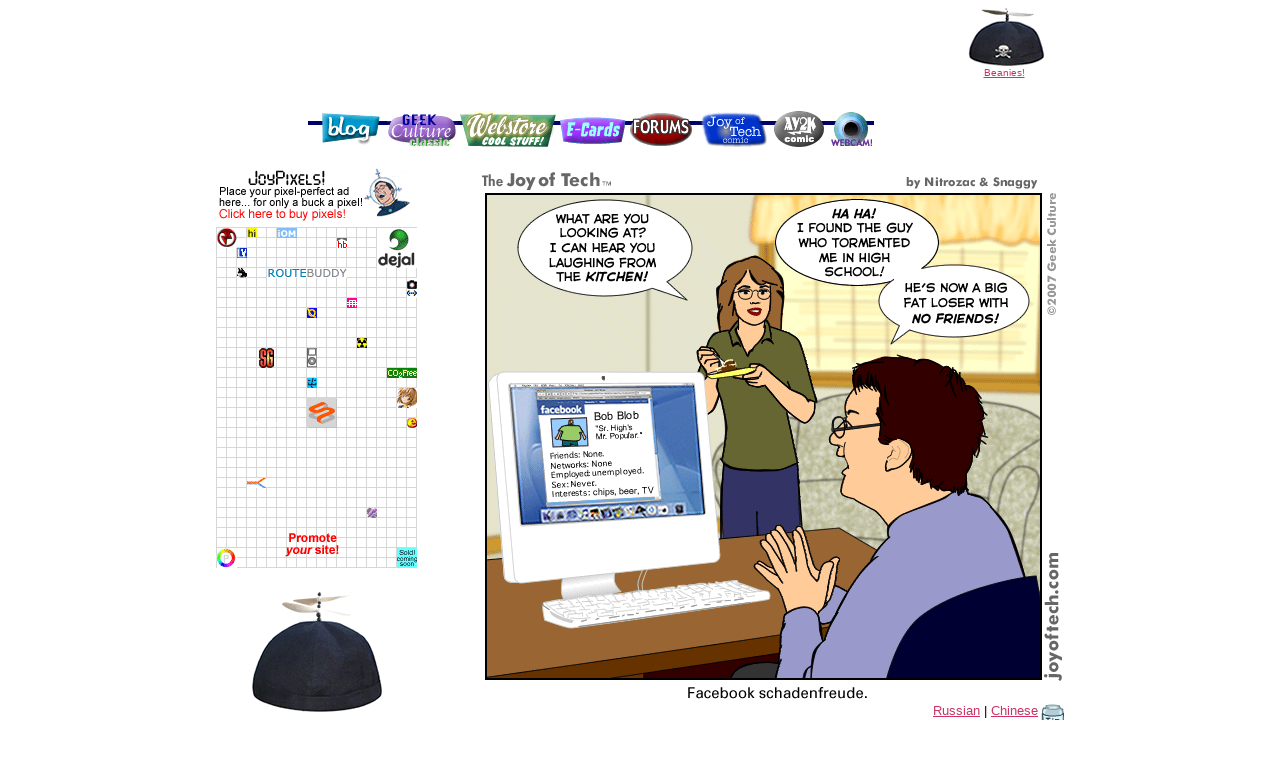

--- FILE ---
content_type: text/html
request_url: http://www.geeklove.com/joyoftech/joyarchives/301_999/962.html
body_size: 13349
content:
<html>

	<head>
		<meta http-equiv="content-type" content="text/html;charset=iso-8859-1">
		<title>The Joy of Tech comic... laughter is the best tech support.</title>
		<meta name="generator" content="Adobe GoLive 4">
		<meta name="keywords" content="geek, culture, Nitrozac, comic, geeky, laugh, strip, cartoon, comix, cartoons, daily, mac, imac, humor, linux, poll, joy, tech, Snaggy, humour, news, nerd, jokes, office, macintosh, Apple">
		<meta name="DESCRIPTION" content="The Joy of Tech... the comic about pop culture and technology, by Nitrozac and Snaggy!">
		<meta name="ROBOTS" content="ALL">
		<link href="http://www.geekculture.com/joyoftech/favicon.ico" rel="SHORTCUT ICON">
		<link title="Atom" href="http://www.joyoftech.com/joyoftech/jotblog/atom.xml" type="application/atom+xml" rel="alternate">
		<link title="RSS 1.0" href="http://www.joyoftech.com/joyoftech/jotblog/index.rdf" type="application/rss+xml" rel="alternate">
		<link title="RSS 2.0" href="http://www.joyoftech.com/joyoftech/jotblog/index.xml" type="application/rss+xml" rel="alternate">
		<csscriptdict>
			<script type="text/javascript"><!--
CSInit = new Array;
function CSScriptInit() {
if(typeof(skipPage) != "undefined") { if(skipPage) return; }
idxArray = new Array;
for(var i=0;i<CSInit.length;i++)
	idxArray[i] = i;
CSAction2(CSInit, idxArray);}
CSAg = window.navigator.userAgent; CSBVers = parseInt(CSAg.charAt(CSAg.indexOf("/")+1),10);
CSIsW3CDOM = ((document.getElementById) && !(IsIE()&&CSBVers<6)) ? true : false;
function IsIE() { return CSAg.indexOf("MSIE") > 0;}
function CSIEStyl(s) { return document.all.tags("div")[s].style; }
function CSNSStyl(s) { if (CSIsW3CDOM) return document.getElementById(s).style; else return CSFindElement(s,0);  }
CSIImg=false;
function CSInitImgID() {if (!CSIImg && document.images) { for (var i=0; i<document.images.length; i++) { if (!document.images[i].id) document.images[i].id=document.images[i].name; } CSIImg = true;}}
function CSFindElement(n,ly) { if (CSBVers<4) return document[n];
	if (CSIsW3CDOM) {CSInitImgID();return(document.getElementById(n));}
	var curDoc = ly?ly.document:document; var elem = curDoc[n];
	if (!elem) {for (var i=0;i<curDoc.layers.length;i++) {elem=CSFindElement(n,curDoc.layers[i]); if (elem) return elem; }}
	return elem;
}
function CSGetImage(n) {if(document.images) {return ((!IsIE()&&CSBVers<5)?CSFindElement(n,0):document.images[n]);} else {return null;}}
CSDInit=false;
function CSIDOM() { if (CSDInit)return; CSDInit=true; if(document.getElementsByTagName) {var n = document.getElementsByTagName('DIV'); for (var i=0;i<n.length;i++) {CSICSS2Prop(n[i].id);}}}
function CSICSS2Prop(id) { var n = document.getElementsByTagName('STYLE');for (var i=0;i<n.length;i++) { var cn = n[i].childNodes; for (var j=0;j<cn.length;j++) { CSSetCSS2Props(CSFetchStyle(cn[j].data, id),id); }}}
function CSFetchStyle(sc, id) {
	var s=sc; while(s.indexOf("#")!=-1) { s=s.substring(s.indexOf("#")+1,sc.length); if (s.substring(0,s.indexOf("{")).toUpperCase().indexOf(id.toUpperCase())!=-1) return(s.substring(s.indexOf("{")+1,s.indexOf("}")));}
	return "";
}
function CSGetStyleAttrValue (si, id) {
	var s=si.toUpperCase();
	var myID=id.toUpperCase()+":";
	var id1=s.indexOf(myID);
	if (id1==-1) return "";
	s=s.substring(id1+myID.length+1,si.length);
	var id2=s.indexOf(";");
	return ((id2==-1)?s:s.substring(0,id2));
}
function CSSetCSS2Props(si, id) {
	var el=document.getElementById(id);
	if (el==null) return;
	var style=document.getElementById(id).style;
	if (style) {
		if (style.left=="") style.left=CSGetStyleAttrValue(si,"left");
		if (style.top=="") style.top=CSGetStyleAttrValue(si,"top");
		if (style.width=="") style.width=CSGetStyleAttrValue(si,"width");
		if (style.height=="") style.height=CSGetStyleAttrValue(si,"height");
		if (style.visibility=="") style.visibility=CSGetStyleAttrValue(si,"visibility");
		if (style.zIndex=="") style.zIndex=CSGetStyleAttrValue(si,"z-index");
	}
}
function CSClickReturn () {
	var bAgent = window.navigator.userAgent; 
	var bAppName = window.navigator.appName;
	if ((bAppName.indexOf("Explorer") >= 0) && (bAgent.indexOf("Mozilla/3") >= 0) && (bAgent.indexOf("Mac") >= 0))
		return true; // dont follow link
	else return false; // dont follow link
}
function CSButtonReturn () { return !CSClickReturn(); }
CSIm=new Object();
function CSIShow(n,i) {
	if (document.images) {
		if (CSIm[n]) {
			var img=CSGetImage(n);
			if (img&&typeof(CSIm[n][i].src)!="undefined") {img.src=CSIm[n][i].src;}
			if(i!=0) self.status=CSIm[n][3]; else self.status=" ";
			return true;
		}
	}
	return false;
}
function CSILoad(action) {
	im=action[1];
	if (document.images) {
		CSIm[im]=new Object();
		for (var i=2;i<5;i++) {
			if (action[i]!='') {CSIm[im][i-2]=new Image(); CSIm[im][i-2].src=action[i];}
			else CSIm[im][i-2]=0;
		}
		CSIm[im][3] = action[5];
	}
}
CSStopExecution=false;
function CSAction(array) {return CSAction2(CSAct, array);}
function CSAction2(fct, array) { 
	var result;
	for (var i=0;i<array.length;i++) {
		if(CSStopExecution) return false; 
		var aa = fct[array[i]];
		if (aa == null) return false;
		var ta = new Array;
		for(var j=1;j<aa.length;j++) {
			if((aa[j]!=null)&&(typeof(aa[j])=="object")&&(aa[j].length==2)){
				if(aa[j][0]=="VAR"){ta[j]=CSStateArray[aa[j][1]];}
				else{if(aa[j][0]=="ACT"){ta[j]=CSAction(new Array(new String(aa[j][1])));}
				else ta[j]=aa[j];}
			} else ta[j]=aa[j];
		}			
		result=aa[0](ta);
	}
	return result;
}
CSAct = new Object;

// --></script>
		</csscriptdict>
		<csactiondict>
			<script type="text/javascript"><!--
CSInit[CSInit.length] = new Array(CSILoad,/*CMP*/'button11',/*URL*/'../../../homepics/navbar/navhomewhite.gif',/*URL*/'../../../homepics/navbar/navhomewhiteroll.gif',/*URL*/'','');
CSInit[CSInit.length] = new Array(CSILoad,/*CMP*/'button13',/*URL*/'../../../homepics/navbar/geeknav/navgeekwhite.gif',/*URL*/'../../../homepics/navbar/geeknav/navgeekwhiterollover.gif',/*URL*/'','');
CSInit[CSInit.length] = new Array(CSILoad,/*CMP*/'button26',/*URL*/'../../../homepics/navbar/navgeekstorewhite.gif',/*URL*/'../../../homepics/navbar/navgeekstorewhiteroll.gif',/*URL*/'','');
CSInit[CSInit.length] = new Array(CSILoad,/*CMP*/'button31',/*URL*/'../../../homepics/navbar/navecardswhite2.gif',/*URL*/'../../../homepics/navbar/navecardswhiteroll2.gif',/*URL*/'','');
CSInit[CSInit.length] = new Array(CSILoad,/*CMP*/'button32',/*URL*/'../../../homepics/navbar/forums.gif',/*URL*/'../../../homepics/navbar/forumsroll.gif',/*URL*/'','');
CSInit[CSInit.length] = new Array(CSILoad,/*CMP*/'button33',/*URL*/'../../../homepics/navbar/jotnav/joftnavwhite.gif',/*URL*/'../../../homepics/navbar/jotnav/joftnavwhiterollover.gif',/*URL*/'','');
CSInit[CSInit.length] = new Array(CSILoad,/*CMP*/'button34',/*URL*/'../../../homepics/navbar/ay2knav/ay2knavwhite.gif',/*URL*/'../../../homepics/navbar/ay2knav/ay2knavwhiterollover.gif',/*URL*/'','');
CSInit[CSInit.length] = new Array(CSILoad,/*CMP*/'button35',/*URL*/'../../../homepics/navbar/cam.gif',/*URL*/'../../../homepics/navbar/camroll.gif',/*URL*/'','');
CSInit[CSInit.length] = new Array(CSILoad,/*CMP*/'_21',/*URL*/'../../../geekycomics/Aftery2k/y2Kimages/nav/archives.gif',/*URL*/'../../../geekycomics/Aftery2k/y2Kimages/nav/archivesroll.gif',/*URL*/'../../../geekycomics/Aftery2k/y2Kimages/nav/archivesroll.gif','');
CSInit[CSInit.length] = new Array(CSILoad,/*CMP*/'_22',/*URL*/'../../../geekycomics/Aftery2k/y2Kimages/nav/forum.gif',/*URL*/'../../../geekycomics/Aftery2k/y2Kimages/nav/forumroll.gif',/*URL*/'../../../geekycomics/Aftery2k/y2Kimages/nav/forumroll.gif','');
CSInit[CSInit.length] = new Array(CSILoad,/*CMP*/'_23',/*URL*/'../../../geekycomics/Aftery2k/y2Kimages/nav/fanclub.gif',/*URL*/'../../../geekycomics/Aftery2k/y2Kimages/nav/fanclubroll.gif',/*URL*/'../../../geekycomics/Aftery2k/y2Kimages/nav/fanclubroll.gif','');
CSInit[CSInit.length] = new Array(CSILoad,/*CMP*/'_24',/*URL*/'../../../geekycomics/Aftery2k/y2Kimages/nav/store.gif',/*URL*/'../../../geekycomics/Aftery2k/y2Kimages/nav/storeroll.gif',/*URL*/'../../../geekycomics/Aftery2k/y2Kimages/nav/storeroll.gif','');
CSInit[CSInit.length] = new Array(CSILoad,/*CMP*/'_25',/*URL*/'../../../geekycomics/Aftery2k/y2Kimages/nav/licensing.gif',/*URL*/'../../../geekycomics/Aftery2k/y2Kimages/nav/licensingroll.gif',/*URL*/'../../../geekycomics/Aftery2k/y2Kimages/nav/licensingroll.gif','');
CSInit[CSInit.length] = new Array(CSILoad,/*CMP*/'_12',/*URL*/'../../../geekycomics/Aftery2k/y2Kimages/nav/archives.gif',/*URL*/'',/*URL*/'','');
CSInit[CSInit.length] = new Array(CSILoad,/*CMP*/'_13',/*URL*/'../../../geekycomics/Aftery2k/y2Kimages/nav/forum.gif',/*URL*/'',/*URL*/'','');
CSInit[CSInit.length] = new Array(CSILoad,/*CMP*/'_14',/*URL*/'../../../geekycomics/Aftery2k/y2Kimages/nav/fanclub.gif',/*URL*/'',/*URL*/'','');
CSInit[CSInit.length] = new Array(CSILoad,/*CMP*/'_15',/*URL*/'../../../geekycomics/Aftery2k/y2Kimages/nav/store.gif',/*URL*/'',/*URL*/'','');
CSInit[CSInit.length] = new Array(CSILoad,/*CMP*/'_20',/*URL*/'../../../geekycomics/Aftery2k/y2Kimages/nav/licensing.gif',/*URL*/'',/*URL*/'','');

// --></script>
		</csactiondict>
	</head>

	<body onLoad="CSScriptInit();" bgcolor="white" link="#cc3366" vlink="#9999cc" alink="#ff99cc">
		<div align="center">
			 
			<table width="826" border="0" frame="" cellspacing="0" cellpadding="0">
				<tr>
					<td width="728">
						<div align="center">
							<script type="text/javascript" language="JavaScript" src="http://www.geekculture.com/phpAdsNew/adx.js"></script>
							<script type="text/javascript" language="JavaScript">
<!--
   if (!document.phpAds_used) document.phpAds_used = ',';
   phpAds_random = new String (Math.random()); phpAds_random = phpAds_random.substring(2,11);
   
   document.write ("<" + "script language='JavaScript' type='text/javascript' src='");
   document.write ("http://www.geekculture.com/phpAdsNew/adjs.php?n=" + phpAds_random);
   document.write ("&amp;what=zone:1&amp;target=_self");
   document.write ("&amp;exclude=" + document.phpAds_used);
   if (document.referrer)
      document.write ("&amp;referer=" + escape(document.referrer));
   document.write ("'><" + "/script>");
//-->
</script>
							<noscript>
								<a href="http://www.geekculture.com/phpAdsNew/adclick.php?n=a64568d5" target="_self"><img src="http://www.geekculture.com/phpAdsNew/adview.php?what=zone:1&amp;n=a64568d5" alt="" border="0"></a>
							</noscript>
						</div>
					</td>
					<td>
						<div align="center">
							<font face="Geneva,Verdana,Arial" size="1"><a title="Beanies, caps, and more!" href="../../../geekculturestore/webstore/caps.html"><img height="59" width="87" src="../../../geekculturestore/webstore/webstoreimages/thumbnails/minihacker.gif" border="0" alt="Beanies and caps!"><br>
								</a><a href="../../../geekculturestore/webstore/caps.html">Beanies!</a></font></div>
					</td>
				</tr>
				<tr>
					<td colspan="2">
						<script type="text/javascript"><!--
google_ad_client = "pub-2401119421918284";
google_ad_width = 728;
google_ad_height = 15;
google_ad_format = "728x15_0ads_al_s";
google_ad_channel ="2493880464";
google_color_border = "336699";
google_color_bg = "FFFFFF";
google_color_link = "0000FF";
google_color_url = "008000";
google_color_text = "000000";
//--></script>
						<script type="text/javascript" src="http://pagead2.googlesyndication.com/pagead/show_ads.js">
</script>
						<br>
						<br>
					</td>
				</tr>
				<tr>
					<td width="728">
						<div align="center">
							<csobj al="" h="37" ht="../../../homepics/navbar/navhomewhiteroll.gif" t="Button" w="79"><a href="../../../index.html" onMouseOver="return CSIShow(/*CMP*/'button11',1)" onMouseOut="return CSIShow(/*CMP*/'button11',0)" onClick="return CSButtonReturn()"><img src="../../../homepics/navbar/navhomewhite.gif" width="79" height="37" name="button11" border="0" alt="Home"></a></csobj><csobj al="" h="37" ht="../../../homepics/navbar/geeknav/navgeekwhiterollover.gif" t="Button" w="70"><a href="../../../geekculture.html" onMouseOver="return CSIShow(/*CMP*/'button13',1)" onMouseOut="return CSIShow(/*CMP*/'button13',0)" onClick="return CSButtonReturn()"><img src="../../../homepics/navbar/geeknav/navgeekwhite.gif" width="70" height="37" name="button13" border="0" alt="Geek Culture... Geek Love, Geek Files, Mind Numbing Magazine, all kinds of geeky stuff!"></a></csobj><csobj al="" h="37" ht="../../../homepics/navbar/navgeekstorewhiteroll.gif" t="Button" w="100"><a href="../../../geekculturestore/index.html" onMouseOver="return CSIShow(/*CMP*/'button26',1)" onMouseOut="return CSIShow(/*CMP*/'button26',0)" onClick="return CSButtonReturn()"><img src="../../../homepics/navbar/navgeekstorewhite.gif" width="100" height="37" name="button26" border="0" alt="The Webstore! Get some cool stuff, and support your fave comic creators!"></a></csobj><csobj al="" h="37" ht="../../../homepics/navbar/navecardswhiteroll2.gif" t="Button" w="70"><a href="../../../occasioncard.html" onMouseOver="return CSIShow(/*CMP*/'button31',1)" onMouseOut="return CSIShow(/*CMP*/'button31',0)" onClick="return CSButtonReturn()"><img src="../../../homepics/navbar/navecardswhite2.gif" width="70" height="37" name="button31" border="0" alt="e-Cards!"></a></csobj><csobj al="" h="37" ht="../../../homepics/navbar/forumsroll.gif" t="Button" w="69"><a href="http://www.geekculture.com/cgi-bin/ultimatebb/ultimatebb.cgi" onMouseOver="return CSIShow(/*CMP*/'button32',1)" onMouseOut="return CSIShow(/*CMP*/'button32',0)" onClick="return CSButtonReturn()"><img src="../../../homepics/navbar/forums.gif" width="69" height="37" name="button32" border="0" alt="The Forums"></a></csobj><csobj al="" h="37" ht="../../../homepics/navbar/jotnav/joftnavwhiterollover.gif" t="Button" w="72"><a href="../../index.html" onMouseOver="return CSIShow(/*CMP*/'button33',1)" onMouseOut="return CSIShow(/*CMP*/'button33',0)" onClick="return CSButtonReturn()"><img src="../../../homepics/navbar/jotnav/joftnavwhite.gif" width="72" height="37" name="button33" border="0" alt="The Joy of Tech! ...your quick fix of comic fun!"></a></csobj><csobj al="" h="37" ht="../../../homepics/navbar/ay2knav/ay2knavwhiterollover.gif" t="Button" w="61"><a href="../../../geekycomics/Aftery2k/aftery2kmain.html" onMouseOver="return CSIShow(/*CMP*/'button34',1)" onMouseOut="return CSIShow(/*CMP*/'button34',0)" onClick="return CSButtonReturn()"><img src="../../../homepics/navbar/ay2knav/ay2knavwhite.gif" width="61" height="37" name="button34" border="0" alt="After Y2K!"></a></csobj><csobj al="" h="37" ht="../../../homepics/navbar/camroll.gif" t="Button" w="45"><a href="../../nitrosnagcam.html" onMouseOver="return CSIShow(/*CMP*/'button35',1)" onMouseOut="return CSIShow(/*CMP*/'button35',0)" onClick="return CSButtonReturn()"><img src="../../../homepics/navbar/cam.gif" width="45" height="37" name="button35" border="0" alt="webcam!"></a></csobj></div>
					</td>
					<td></td>
				</tr>
			</table>
			<br>
		</div>
		<div align="center">
			<table width="827" border="0" cellspacing="2" cellpadding="0">
				<tr>
					<td valign="top" width="203">
						<div align="center">
							<div align="center">
								<div align="center">
									<div align="center">
										<div align="center">
											<div align="center">
												<div align="center">
													<div align="center">
														<div align="center">
															<div align="center">
																<font size="1" face="Geneva,Verdana,Arial"><img src="../../joypixelads/joypixelads32.gif" alt="Pick up some JoyPixels!" height="400" width="201" usemap="#joybaradsbfdd9cc7" border="0"><map name="joybaradsbfdd9cc7"><area title="Virtual World Direct - 'The smarter way to play': e-Lottery" shape="rect" coords="190,249,200,259" href='http://www.v-w-d.com/72804KB' alt="Virtual World Direct - 'The smarter way to play': e-Lottery"><area title="Quality iPod accessories from SendStation. Made for iPod." shape="rect" coords="90,229,121,259" href="http://www.sendstation.com/ads/joyoftech/joypixels.html" alt="Quality iPod accessories from SendStation. Made for iPod."><area title="Subscribe FREE to New Online Space Magazine!" shape="rect" coords="30,308,50,320" href="http://www.newforks.net" alt="Subscribe FREE to New Online Space Magazine!"><area title="The House Between - Original Sci-Fi" shape="rect" coords="120,69,130,79" href="http://www.thehousebetween.com" alt="The House Between - Original Sci-Fi"><area title="These are sold! Pick up your preferred spot before it's gone!" shape="rect" coords="180,380,199,399" nohref alt="Sold! Pick up yours before they're all gone!"><area title="Painter's Picker : A Color Wheel for Mac Artists." shape="rect" coords="1,379,20,399" href="http://www.old-jewel.com/ppicker/" alt="Painter's Picker : A Color Wheel for Mac Artists."><area title="curiously strong creative" shape="rect" coords="30,59,40,69" href="https://www.pounce.com " alt="curiously strong creative"><area title="Offset your CO2 emissions at Carbon Planet!" shape="rect" coords="170,200,200,209" href="http://www.carbonplanet.com/?joypixels" alt="Offset your CO2 emissions at Carbon Planet!"><area title="Las Vegas Real Estate" shape="rect" coords="20,79,30,89" href="http://www.lvrealty.net/" alt="Las Vegas Real Estate"><area title="Probie: The Space Probe - A Sci-Fi Children's Book" shape="rect" coords="90,139,100,149" href="http://www.probie-thespaceprobe.com" alt="Probie: The Space Probe - A Sci-Fi Children's Book"><area title="Chimoosoft: Simple Software for the Macintosh." shape="rect" coords="90,209,100,219" href="http://www.chimoosoft.com" alt="Chimoosoft: Simple Software for the Macintosh."><area title="Spy Guise: The Web's Biggest Spy Memorabilia Store " shape="rect" coords="41,180,60,200" href="http://www.spyguise.com/cgi-bin/SpyGuise.storefront/" alt="Spy Guise: The Web's Biggest Spy Memorabilia Store"><area title="RouteBuddy :: GPS enabled Mapping Application for Mac OS X" shape="rect" coords="50,99,130,110" href="http://www.routebuddy.com/" alt="RouteBuddy :: GPS enabled Mapping Application for Mac OS X"><area title="Professional Macintosh Karaoke! Rip, mix, play and burn CD+G format discs, run a karaoke show with singers &amp; rotation! Back up / copy your CD+G discs!" shape="rect" coords="150,339,160,349" href="http://www.kJams.com" alt="Professional Macintosh Karaoke! Rip, mix, play and burn CD+G format discs, run a karaoke show with singers & rotation! Back up / copy your CD+G discs!"><area title="Post-Nuke Comic: Post-Apocalyptic online graphic novel." shape="rect" coords="140,169,150,179" href="http://www.postnukecomic.com" alt="Post-Nuke Comic: Post-Apocalyptic online graphic novel."><area title="Do you love Japan? Then click to J-List now! You've got a friend in Japan!" shape="rect" coords="180,219,199,239" href="http://affiliates.jlist.com/click/843?url=http://www.jlist.com" alt="Do you love Japan? Then click to J-List now! You've got a friend in Japan!"><area title="Annotate and share your photos with PictureSync. Works with iPhoto, IPTC/XMP, and many online services!" shape="rect" coords="190,109,201,130" href="http://holocore.com/PictureSync" alt="Annotate and share your photos with PictureSync. Works with iPhoto, IPTC/XMP, and many online services!"><area title="Quick Pallet Maker packaging software." shape="rect" coords="20,99,30,109" href="http://www.koona.com/qpm/index.html" alt="Quick Pallet Maker packaging software."><area title="iPodRip: Your music, your way. Mac &amp; PC." shape="rect" coords="90,180,100,200" href="http://www.thelittleappfactory.com/application.php?app=iPodRip" alt="iPodRip: Your music, your way. Mac & PC."><area title="Join the friendliest Mac forum on the net, iOnMac.com" shape="rect" coords="60,59,80,69" href="http://forums.ionmac.com" alt="Join the friendliest Mac forum on the net, iOnMac.com"><area title="Money is a Symptom of Poverty." shape="rect" coords="130,129,140,139" href="http://www.moneyriver.be" alt="Money is a Symptom of Poverty."><area title="Need a PowerBook AC Adapter?" shape="rect" coords="1,59,20,79" href="http://www.macwizards.com/jot" alt="Need a PowerBook AC Adapter?"><area title="Dejal: joyous Mac software including Simon, Narrator, Time Out!, BlogAssist, and more" shape="rect" coords="160,59,201,99" href="http://www.dejal.com/jot" alt="Dejal... joyous Mac software!"><area title="Pick up some pixels!" shape="rect" coords="58,362,137,388" href="../../joypixelads/joypixels.html" alt="Pick up some pixels!"><area title="Pick up some JoyPixel pixel ads!" shape="rect" coords="3,2,196,49" href="../../joypixelads/joypixels.html" alt="JoyPixel pixel ads!"></map></font></div>
														</div>
													</div>
												</div>
											</div>
										</div>
									</div>
								</div>
							</div>
							<p><a href="../../../geekculturestore/webstore/caps.html"><font size="1" face="Geneva,Verdana,Arial"><img src="../../../geekculturestore/webstore/webstoreimages/beanies/doublebeaniesmall.gif" alt="Dual Prop-cessors!" height="132" width="139" border="0"></font></a><font size="1" face="Geneva,Verdana,Arial"><a href="../../../geekculturestore/webstore/caps.html"><br>
									</a><a href="../../../geekculturestore/webstore/caps.html">Propeller </a><a href="../../../geekculturestore/webstore/caps.html">Beanies!!</a></font></p>
							<p><font size="1" face="Geneva,Verdana,Arial"><a href="../../../geekculturestore/webstore/nitroportraits.html"><img src="../../../geekculturestore/webstore/nitroportraits/portraitshome.gif" alt="Portraits!" width="151" height="147" border="0"><br>
										Portraits by Nitrozac!</a></font></p>
							<p><font size="1" face="Geneva,Verdana,Arial"><a href="../../../geekculturestore/webstore/cafepressblack.html"><img src="../../../geekculturestore/webstore/cafepress/cafepressblack/animatedblacksmaller.gif" alt="BLACK!!!" height="209" width="193" border="0"></a></font></p>
							<p><a href="../../../geekculturestore/webstore/cafepressblack.html"><font size="1" face="Geneva,Verdana,Arial">NEW! Cafe Press tees in Black!</font></a></p>
							<p><font size="1" face="Geneva,Verdana,Arial"><a href="../../../geekculturestore/webstore/spreadshirt/index.html"><img src="../../../geekculturestore/webstore/spreadshirt/spreadshirtbadge.jpg" alt="great t-shirts" height="281" width="162" border="0"><br>
										Our new shirts!</a></font></p>
							<font size="1" face="Geneva,Verdana,Arial">
								<script type="text/javascript"><!--
google_ad_client = "pub-2401119421918284";
google_alternate_ad_url = "http://";
google_ad_width = 160;
google_ad_height = 600;
google_ad_format = "160x600_as";
google_ad_type = "text_image";
google_ad_channel ="2493880464";
google_color_border = "FFFFFF";
google_color_bg = "FFFFFF";
google_color_link = "CC0000";
google_color_text = "000000";
google_color_url = "000000";
//--></script>
								<script type="text/javascript"
  src="http://pagead2.googlesyndication.com/pagead/show_ads.js">
</script>
							</font>
							<p><font size="1" face="Geneva,Verdana,Arial">
									<script language="javascript"><!--
document.write('<scr'+'ipt language=javascript src="http://a.tribalfusion.com/j.ad?site=GeekCulturecom&adSpace=ROS&size=160x600&type=var&noAd=1&requestID='+((new Date()).getTime() % 2147483648) + Math.random()+'"></scr'+'ipt>');
//-->
</script>
								</font></p>
							<font size="1" face="Geneva,Verdana,Arial">
								<noscript>
									<a href="http://a.tribalfusion.com/i.click?site=GeekCulturecom&adSpace=ROS&size=160x600&requestID=65064392" target="_blank"><img src="http://a.tribalfusion.com/i.ad?site=GeekCulturecom&adSpace=ROS&size=160x600&requestID=65064392" alt="Click Here" height="600" width="160" border="0"></a>
								</noscript>
								<!-- TF 160x600 JScript VAR NoAD code --></font>
							<p></p>
						</div>
					</td>
					<td valign="top" width="618">
						<div align="right">
							<p><img src="../../joyimages/310_999/962.gif" alt="The Joy of Tech comic" height="535" width="587" border="0"><br>
								<font size="2" face="Arial,Helvetica,Geneva,Swiss,SunSans-Regular"><a href="962r.html">Russian</a> | </font><a href="962chi.html"><font size="2" face="Arial,Helvetica,Geneva,Swiss,SunSans-Regular">Chinese</font></a><font size="2" face="Arial,Helvetica,Geneva,Swiss,SunSans-Regular"><a href="../support.html"><img src="../../joyimages/joystuff/tipjar2.gif" alt="" height="41" width="23" align="right" border="0"></a></font><br>
							</p>
						</div>
						<div align="center">
							<table width="545" border="0" cellspacing="2" cellpadding="0">
								<tr>
									<td width="222">
										<p><font size="2" face="Arial,Helvetica,Geneva,Swiss,SunSans-Regular">Please welcome our latest <a href="../../joypixelads/joypixels.html">JoyPixel</a> client...</font><a title="Quality iPod accessories from SendStation. Made for iPod." href="http://www.sendstation.com/ads/joyoftech/joypixels.html"><font size="2" face="Arial,Helvetica,Geneva,Swiss,SunSans-Regular"><img src="../../joypixelads/SendStation.gif" alt="Quality iPod accessories from SendStation. Made for iPod." height="30" width="30" align="left" border="0"></font></a></p>
										<p><a title="Quality iPod accessories from SendStation. Made for iPod." href="http://www.sendstation.com/ads/joyoftech/joypixels.html"><font size="2" face="Arial,Helvetica,Geneva,Swiss,SunSans-Regular">SendStation: Quality iPod accessories from SendStation. Made for iPod.</font></a></p>
									</td>
									<td width="81">
										<div align="center">
											<img src="../../joystuff/joystuffimages/spacecat/JoTraquel.gif" alt="JoTbabe" width="81" height="75" border="0"></div>
									</td>
									<td width="234">
										<div align="right">
											<script type="text/javascript"><!--
google_ad_client = "pub-2401119421918284";
google_ad_width = 234;
google_ad_height = 60;
google_ad_format = "234x60_as";
google_ad_type = "text_image";
google_ad_channel ="5384222487";
google_color_border = "FFFFFF";
google_color_link = "215670";
google_color_bg = "FFFFFF";
google_color_text = "000000";
google_color_url = "3333CC";
//--></script>
											<script type="text/javascript" src="http://pagead2.googlesyndication.com/pagead/show_ads.js">
</script>
										</div>
									</td>
								</tr>
							</table>
							<br>
							<table width="553" border="0" cellspacing="0" cellpadding="0">
								<tr>
									<td>
										<div align="left">
											<font size="1" face="Geneva,Verdana,Arial"><csobj al="" cl="../../../geekycomics/Aftery2k/y2Kimages/nav/archivesroll.gif" h="16" ht="../../../geekycomics/Aftery2k/y2Kimages/nav/archivesroll.gif" t="Button" w="74"><a href="../archivejoymain.html" onMouseOver="return CSIShow(/*CMP*/'_21',1)" onMouseOut="return CSIShow(/*CMP*/'_21',0)" onClick="CSIShow(/*CMP*/'_21',2);return CSButtonReturn()"><img src="../../../geekycomics/Aftery2k/y2Kimages/nav/archives.gif" width="74" height="16" name="_21" border="0" alt="The Archives"></a></csobj><br>
												<csobj al="" cl="../../../geekycomics/Aftery2k/y2Kimages/nav/forumroll.gif" h="16" ht="../../../geekycomics/Aftery2k/y2Kimages/nav/forumroll.gif" t="Button" w="54"><a href="http://www.geekculture.com/cgi-bin/ultimatebb/ultimatebb.cgi" onMouseOver="return CSIShow(/*CMP*/'_22',1)" onMouseOut="return CSIShow(/*CMP*/'_22',0)" onClick="CSIShow(/*CMP*/'_22',2);return CSButtonReturn()"><img src="../../../geekycomics/Aftery2k/y2Kimages/nav/forum.gif" width="54" height="16" name="_22" border="0" alt="The Forums!"></a></csobj><br>
												<csobj al="" cl="../../../geekycomics/Aftery2k/y2Kimages/nav/fanclubroll.gif" h="16" ht="../../../geekycomics/Aftery2k/y2Kimages/nav/fanclubroll.gif" t="Button" w="73"><a href="../subscription.html" onMouseOver="return CSIShow(/*CMP*/'_23',1)" onMouseOut="return CSIShow(/*CMP*/'_23',0)" onClick="CSIShow(/*CMP*/'_23',2);return CSButtonReturn()"><img src="../../../geekycomics/Aftery2k/y2Kimages/nav/fanclub.gif" width="73" height="16" name="_23" border="0" alt="Fan Club!"></a></csobj><br>
												<csobj al="" cl="../../../geekycomics/Aftery2k/y2Kimages/nav/storeroll.gif" h="16" ht="../../../geekycomics/Aftery2k/y2Kimages/nav/storeroll.gif" t="Button" w="47"><a href="../../../geekculturestore/index.html" onMouseOver="return CSIShow(/*CMP*/'_24',1)" onMouseOut="return CSIShow(/*CMP*/'_24',0)" onClick="CSIShow(/*CMP*/'_24',2);return CSButtonReturn()"><img src="../../../geekycomics/Aftery2k/y2Kimages/nav/store.gif" width="47" height="16" name="_24" border="0" alt="stuff to buy!"></a></csobj><br>
												<csobj al="" cl="../../../geekycomics/Aftery2k/y2Kimages/nav/licensingroll.gif" h="15" ht="../../../geekycomics/Aftery2k/y2Kimages/nav/licensingroll.gif" t="Button" w="79"><a href="../../licensing/licensing.html" onMouseOver="return CSIShow(/*CMP*/'_25',1)" onMouseOut="return CSIShow(/*CMP*/'_25',0)" onClick="CSIShow(/*CMP*/'_25',2);return CSButtonReturn()"><img src="../../../geekycomics/Aftery2k/y2Kimages/nav/licensing.gif" width="79" height="15" name="_25" border="0" alt="Licensing"></a></csobj><br>
												<a type="application/rss+xml" href="http://www.joyoftech.com/joyoftech/jotblog/index.xml"><img src="../../joyimages/nav/xml.gif" alt="" height="14" width="36" align="absbottom" border="0"></a> <a type="application/rss+xml" href="http://www.joyoftech.com/joyoftech/jotblog/index.xml">RSS Feed</a></font></div>
									</td>
									<td>
										<div align="center">
											<font size="1" face="Geneva,Verdana,Arial"><a href="958.html"><img src="../../joyimages/310_999/958thumb.gif" height="82" width="79" border="0"><br>
												</a><a href="958.html">May 9</a></font></div>
									</td>
									<td>
										<div align="center">
											<font size="1" face="Geneva,Verdana,Arial"><a href="959.html"><img src="../../joyimages/310_999/959thumb.gif" height="82" width="79" border="0"><br>
												</a><a href="959.html">May 11</a></font></div>
									</td>
									<td>
										<div align="center">
											<font size="1" face="Geneva,Verdana,Arial"><a href="960.html"><img src="../../joyimages/310_999/960thumb.gif" height="82" width="79" border="0"><br>
												</a><a href="960.html">May 14</a></font></div>
									</td>
									<td>
										<div align="center">
											<font size="1" face="Geneva,Verdana,Arial"><a href="961.html"><img src="../../joyimages/310_999/961thumb.gif" height="82" width="79" border="0"><br>
													
													
													Previous Joy</a></font></div>
									</td>
									<td>
										<div align="center">
											<font size="1" face="Geneva,Verdana,Arial"><a href="963.html"><img src="../../joyimages/310_999/963thumb.gif" height="82" width="79" border="0"><br>
													Next Joy</a></font></div>
									</td>
								</tr>
							</table>
							<br>
							<table width="605" border="0" cellspacing="2" cellpadding="4">
								<tr>
									<td valign="top" width="280">
										<div align="left">
											<table width="270" border="1" cellspacing="0" cellpadding="2">
												<tr>
													<td bgcolor="#cccc99"><font size="1" face="Geneva,Verdana,Arial">The JoyPoll was...</font></td>
												</tr>
												<tr>
													<td bgcolor="white"><font size="1" face="Geneva,Verdana,Arial"><b>Do you enjoy schadenfreude?</b></font>
														<ul>
															<li><font size="1" face="Geneva,Verdana,Arial">I might if I know what it was.</font>
															<li><font size="1" face="Geneva,Verdana,Arial">A little schadenfreude is healthy.</font>
															<li><font size="1" face="Geneva,Verdana,Arial">Schadenfreude is not very nice.</font>
															<li><font size="1" face="Geneva,Verdana,Arial">I bask in the sweet, warm ecstasy that is seeing my enemies suffer.</font>
															<li><font size="1" face="Geneva,Verdana,Arial">Living your life well is your best revenge.</font>
															<li><font size="1" face="Geneva,Verdana,Arial">I am that big fat loser with no friends.</font>
														</ul>
														<p><font size="1" face="Geneva,Verdana,Arial"><a href="962poll.html">View the Results</a></font></p>
													</td>
												</tr>
											</table>
											<br>
											<div align="center">
												<table width="280" border="0" cellspacing="2" cellpadding="0">
													<tr>
														<td width="91"><a href="http://www.geekculture.com/cgi-bin/tellafriend.cgi"><font size="1" face="Geneva,Verdana,Arial"><img src="../../../culture/tellafriend/whitebackground/blondewhite.gif" alt="Friend" height="35" width="91" border="0"><br>
																	
																	Email a friend some Joy of Tech!</font></a></td>
														<td align="right"><font size="1" face="Geneva,Verdana,Arial">Help keep the joy in Joy of Tech... <a href="../support.html">tip the cartoonists!</a> Become a <a href="../subscription.html">SuperFan!</a> | <a href="../support.html#Anchor-Last-49575">This month's total</a> | <a href="../support.html">Donation FAQ</a>
																<form action="https://www.paypal.com/cgi-bin/webscr" method="POST">
																	<input type="hidden" name="cmd" value="_xclick"><input type="hidden" name="business" value="geek@geekculture.com"><input type="hidden" name="return" value="http://www.geekculture.com/"><input type="hidden" name="item_name" value="Help keep the joy in Joy of Tech, by supporting Nitrozac's and Snaggy's work. :-)"><input type="hidden" name="no_shipping" value="1"><input type="hidden" name="cancel_return" value="http://www.geekculture.com/"><input type="image" name="submit3" src="../../../geekculturestore/webstore/webstoreimages/paypaldonate.gif" border="0">
																</form>
															</font></td>
													</tr>
												</table>
												<br>
												<table width="274" border="1" cellspacing="2" cellpadding="7">
													<tr>
														<td><font size="1" face="Arial,Helvetica,Geneva,Swiss,SunSans-Regular"><a href="http://www.geekculture.com/joyoftech/thejoybase/index.php">The JoyBase!</a> Search the JoT archives!

																<form action="http://www.geekculture.com/joyoftech/thejoybase/search2.php" method="post">
																	<font face="Geneva,Verdana,Arial">Search where <select name="searchwhat">
																			<option value="number">Comic #</option>
																			<option value="date">Date (yyyy-mm-dd)</option>
																			<option value="caption">Caption</option>
																			<option value="characters">Characters</option>
																			<option value="keywords">Keyword</option>
																			<option selected value="meta">All</option>
																		</select> is:<br>
																		<input type="text" name="searchtext" size="35" maxlength="255"><br>
																		<input type="submit" value="Search"></font>
																</form>
															</font></td>
													</tr>
												</table>
												<br>
												<table width="278" border="1" cellspacing="2" cellpadding="4" bgcolor="#cccc99">
													<tr>
														<td><font size="2" face="ARIAL"><b>Join the JoyList!<br>
																</b>Nitrozac and Snaggy would like to keep you informed of any Joy of Tech and Geek Culture news, with a very occasional email newsletter.<br>
																<form action="http://www.geekculture.com/cgi-bin/dada/mail.cgi" method="POST">
																	<input type="hidden" name="flavor" value="subscribe"> <input type="text" name="email" value="your email address" size="27"> <input type="hidden" name="list" value="joylist"><br>
																	<input type="submit" value="Join the JoyList!">
																</form>
															</font>
															<p><font size="2" face="ARIAL">Don't worry, your information is only used for this list, and never released to any third party.</font></p>
														</td>
													</tr>
												</table>
                <br />
                <table width="301" border="1" cellspacing="2" cellpadding="7">
                  <tr>
                    <td class="Maintext"><p>We <strong>were</strong> an Amazon Associate for over 15 years, but soon after we published a <a href="https://www.geekculture.com/joyoftech/joyarchives/2737.html">comic unflattering to Amazon</a>, they canceled our account.</p>
                      <p>When we tried to find out why, we received this reply... &quot;under the terms of the Operating Agreement, we may terminate your account at any time, with or without cause. This termination is final and not subject to appeal.&quot; Gee, thanks Jeff. </p>
                    <p>But don't worry, we will still bite the hands that feed us, even if they don't help feed us anymore.</p></td>
                  </tr>
                </table>
												<br>
												<font size="1" face="ARIAL">Great stuff at the <a href="../../../geekculturestore/index.html">webstore...</a>
													<table width="201" border="0" cellspacing="3" cellpadding="2">
														<tr>
															<td valign="bottom">
																<center>
																	<a href="../../../geekculturestore/webstore/geekierthanthou.html"><font size="1" face="Arial,Helvetica,Geneva,Swiss,SunSans-Regular"><img src="../../../geekculturestore/webstore/webstoreimages/geekierthanthou/geekiertextquare.gif" alt="Geekier!" height="79" width="85" border="0"><br>
																			
																			Geekier than thou!</font></a></center>
															</td>
															<td valign="bottom">
																<center>
																	<a href="../../../geekculturestore/webstore/caps.html"><font size="1"><img src="../../../geekculturestore/webstore/webstoreimages/thumbnails/minihacker.gif" alt="cool!" height="59" width="87" border="0"><br>
																		</font><font size="1" face="Arial,Helvetica,Geneva,Swiss,SunSans-Regular">Beanies!</font></a></center>
															</td>
														</tr>
													</table>
												</font>
												<p></p>
												<font size="1" face="ARIAL">
													<table width="197" border="1" cellspacing="0" cellpadding="2">
														<tr>
															<td colspan="2">
																<div align="left">
																	<font size="1"><a href="http://www.geekculture.com/joyoftech/index.html"><font face="Geneva,Verdana,Arial"><img src="../../joyimages/joybutton.gif" alt="The Joy of Tech!" height="22" width="69" border="0"></font></a><font face="Geneva,Verdana,Arial"> </font><a href="http://www.geekculture.com/joyoftech/index.html"><font face="Geneva,Verdana,Arial">The JoyButton!</font></a></font><font size="1" face="Geneva,Verdana,Arial"><br>
																		<br>
																		<a href="../joylinking/index.html">What's this?</a></font></div>
															</td>
														</tr>
													</table>
												</font></div>
										</div>
									</td>
									<td align="left" valign="top">
										<div align="right">
											<div align="right">
												<table width="238" border="0" cellspacing="2" cellpadding="0">
													<tr>
														<td width="300">
															<script type="text/javascript"><!--
google_ad_client = "pub-2401119421918284";
google_ad_width = 300;
google_ad_height = 250;
google_ad_format = "300x250_as";
google_ad_type = "text_image";
//2007-02-02: Joy of Tech 300x250
google_ad_channel = "6483094861";
google_color_border = "999966";
google_color_bg = "FFFFFF";
google_color_link = "CC0000";
google_color_text = "669966";
google_color_url = "3333CC";
//--></script>
															<script type="text/javascript" src="http://pagead2.googlesyndication.com/pagead/show_ads.js">
</script>
														</td>
													</tr>
												</table>
												<br>
												<table width="300" border="1" cellspacing="0" cellpadding="2">
													<tr>
														<td colspan="2" bgcolor="#cccc99">
															<div align="left">
																<font size="1" face="Geneva,Verdana,Arial"><a href="http://www.geekculture.com/cgi-bin/ultimatebb/ultimatebb.cgi"><img src="../../../ultimatebb/hotclosed.gif" height="18" width="14" border="0"> Forum</a> tidbits!</font></div>
														</td>
													</tr>
													<tr>
														<td colspan="2">
															<div align="left">
																<div align="left">
																	<p><font size="1" face="Geneva,Verdana,Arial">Nitrozac dives on a <a href="http://www.geekculture.com/ultimatebb/ultimatebb.php?ubb=get_topic;f=15;t=003400">Crochet'd Coral Reef</a>, ... Snaggy <a href="http://www.geekculture.com/ultimatebb/ultimatebb.php?ubb=get_topic;f=9;t=002679">ordered new glasses off of the Internet</a>, ... Rhonwyyn exclaims <a href="http://www.geekculture.com/ultimatebb/ultimatebb.php?ubb=get_topic;f=15;t=003401">It's Here!</a>, ... and Steen says <a href="http://www.geekculture.com/ultimatebb/ultimatebb.php?ubb=get_topic;f=8;t=000754">It's that time again.</a> </font></p>
																	<p><font size="1" face="Geneva,Verdana,Arial">And in SuperFan Clubhouse Tidbits: Just_Jess_B's <a href="http://www.geekculture.com/ultimatebb/ultimatebb.php?ubb=get_topic;f=23;t=000573">Book is Available on Amazon Internationally!</a> </font></p>
																	<p><font size="1" face="Geneva,Verdana,Arial"><a href="../subscription.html">SuperFan Subscriptions!</a> Get access to the SuperFan Clubhouse, custom avatars in the Forums, a 10% discount on webstore orders, and as a SuperTreat, Solid Nitrozanium SuperFans can appear in the comic!</font></p>
																</div>
															</div>
														</td>
													</tr>
												</table>
												<font size="1"><br>
												</font>
												<div align="right">
													<div align="right">
														<table width="277" border="1" cellspacing="0" cellpadding="2">
															<tr>
																<td width="123"><font size="1" face="Geneva,Verdana,Arial"><img src="../../../banners/iTunes/rockinbabesmall.gif" alt="" height="130" width="56" align="left" border="0"><br>
																		<a href="http://click.linksynergy.com/fs-bin/click?id=XonRic5bT3c&offerid=78941.10000181&type=4&subid=0"><img src="http://images.apple.com/itunesaffiliates/logos/iTunes_Vert_RGB_9mm.gif" alt="iTunes_Vert_RGB_9mm" border="0"></a><img src="http://ad.linksynergy.com/fs-bin/show?id=XonRic5bT3c&bids=78941.10000181&type=4&subid=0" height="1" width="1" border="0"><br>
																		<a href="http://click.linksynergy.com/fs-bin/click?id=XonRic5bT3c&offerid=78941.10000181&type=4&subid=0">Our iTunes link!</a></font></td>
																<td width="138">
																	<div align="left">
																		<div align="center">
																			<div align="center">
																				<div align="center">
																					<p><font size="1" face="Geneva,Verdana,Arial"><a href="../../joystuff/widgets.html"><img src="../../joystuff/widgets/images/JoTcoffeesmall.jpg" alt="" height="110" width="138" border="0"></a><br>
																							<a href="../../joystuff/widgets.html">Dashboard widgets for Mac OS X Tiger!</a></font></p>
																				</div>
																			</div>
																		</div>
																	</div>
																</td>
															</tr>
														</table>
														<br>
														<font size="1" face="Geneva,Verdana,Arial"><a href="../subscription.html">Like what we do? Please consider SuperFandom!</a><br>
														</font>
														<table width="264" border="0" cellspacing="0" cellpadding="2">
															<tr>
																<td>
																	<div align="left">
																		<font size="1" face="Geneva,Verdana,Arial"><a href="../../joystuff/index.html"><img src="../../joystuff/joystuffimages/joystuff.gif" alt="JoyStuff" height="101" width="135" border="0"></a><br>
																			
																			Neat things to <a href="../../joystuff/index.html">read about and do,</a> to bring a little Joy to your Tech.</font></div>
																</td>
																<td>
																	<div align="right">
																		<font size="1" face="Geneva,Verdana,Arial"><csobj al="" h="16" t="Button" w="74"><a href="../archivejoymain.html" onMouseOver="return CSIShow(/*CMP*/'_12',1)" onMouseOut="return CSIShow(/*CMP*/'_12',0)" onClick="return CSButtonReturn()"><img src="../../../geekycomics/Aftery2k/y2Kimages/nav/archives.gif" width="74" height="16" name="_12" border="0" alt="The Archives"></a></csobj><br>
																			<csobj al="" h="16" t="Button" w="54"><a href="http://www.geekculture.com/cgi-bin/ultimatebb/ultimatebb.cgi" onMouseOver="return CSIShow(/*CMP*/'_13',1)" onMouseOut="return CSIShow(/*CMP*/'_13',0)" onClick="return CSButtonReturn()"><img src="../../../geekycomics/Aftery2k/y2Kimages/nav/forum.gif" width="54" height="16" name="_13" border="0" alt="The Forums!"></a></csobj><br>
																			<csobj al="" h="16" t="Button" w="73"><a href="../subscription.html" onMouseOver="return CSIShow(/*CMP*/'_14',1)" onMouseOut="return CSIShow(/*CMP*/'_14',0)" onClick="return CSButtonReturn()"><img src="../../../geekycomics/Aftery2k/y2Kimages/nav/fanclub.gif" width="73" height="16" name="_14" border="0" alt="Fan Club!"></a></csobj><br>
																			<csobj al="" h="16" t="Button" w="47"><a href="../../../geekculturestore/index.html" onMouseOver="return CSIShow(/*CMP*/'_15',1)" onMouseOut="return CSIShow(/*CMP*/'_15',0)" onClick="return CSButtonReturn()"><img src="../../../geekycomics/Aftery2k/y2Kimages/nav/store.gif" width="47" height="16" name="_15" border="0" alt="stuff to buy!"></a></csobj><br>
																			<csobj al="" h="15" t="Button" w="79"><a href="../../licensing/licensing.html" onMouseOver="return CSIShow(/*CMP*/'_20',1)" onMouseOut="return CSIShow(/*CMP*/'_20',0)" onClick="return CSButtonReturn()"><img src="../../../geekycomics/Aftery2k/y2Kimages/nav/licensing.gif" width="79" height="15" name="_20" border="0" alt="Licensing"></a></csobj><br>
																			<a href="http://www.geekculture.com/geekycomics/Aftery2k/fanclub/irc.html">IRC Channels!</a><br>
																			<a type="application/rss+xml" href="http://www.joyoftech.com/joyoftech/jotblog/index.xml"><img src="../../joyimages/nav/xml.gif" alt="" height="14" width="36" align="absbottom" border="0"><br>
																				
																				RSS Feed</a><br>
																		</font></div>
																</td>
															</tr>
														</table>
														<p><font size="1" face="Geneva,Verdana,Arial">
																<table width="264" border="1" cellspacing="0" cellpadding="2">
																	<tr>
																		<td bgcolor="#cccc99">
																			<div align="right">
																				<font size="1" face="Geneva,Verdana,Arial">The amazing self-updating <a href="../joylinking/index.html">Latest Joy of Tech Thumbnail</a> is <a href="http://www.geekculture.com/joyoftech/joyarchives/joylinking/linkers.html">featured on:</a></font></div>
																		</td>
																	</tr>
																	<tr>
																		<td>
																			<div align="left">
																				<a href="http://www.powerpage.org"><font size="1" face="Geneva,Verdana,Arial"><img src="../joylinking/images/ogradypowerpage.gif" alt="Powerpage!" height="32" width="164" align="right" border="0">O'Grady's PowerPage!</font></a><font size="1" face="Geneva,Verdana,Arial"><br>
																					
																					Thanks Jason!</font></div>
																		</td>
																	</tr>
																	<tr>
																		<td>
																			<div align="left">
																				<a href="http://www.macmerc.com"><font size="1" face="Geneva,Verdana,Arial"><img src="../joylinking/images/macmerc2.gif" alt="MacMerc!" height="29" width="160" align="right" border="0">MacMerc.com</font></a><font size="1" face="Geneva,Verdana,Arial"><br>
																					
																					Thanks Rick!</font></div>
																		</td>
																	</tr>
																	<tr>
																		<td><font size="1" face="Geneva,Verdana,Arial"><a href="http://www.macdailynews.com/"><img src="../joylinking/images/mdn_logo.gif" alt="MacDailyNews!" width="180" height="32" align="right" border="0">Thanks Chris!</a></font></td>
																	</tr>
																	<tr>
																		<td><a href="http://www.macinstein.com"><font size="1" face="Geneva,Verdana,Arial"><img src="../../joyimages/nav/coollinks/macinsteinbadge.jpg" alt="Macinstein!" height="31" width="88" align="right" border="0">Macinstein's Mac Search Engine!</font></a><font size="1" face="Geneva,Verdana,Arial"><br>
																				
																				Thanks Rich!</font></td>
																	</tr>
																	<tr>
																		<td>
																			<div align="left">
																				<a href="http://www.wizardsoftechnology.com"><font size="1" face="Geneva,Verdana,Arial"><img src="../joylinking/images/wotmini.png" height="38" width="106" align="right" border="0">The Wizards of Technology</font></a><font size="1" face="Geneva,Verdana,Arial"><br>
																					
																					We miss you DigitalBill!</font></div>
																		</td>
																	</tr>
																	<tr>
																		<td>
																			<div align="left">
																				<a href="http://www.macsurfer.com/"><font size="1" face="Arial,Helvetica,Geneva,Swiss,SunSans-Regular"><img src="../joylinking/images/macsurfers.gif" alt="Macsurfer.com!" height="37" width="128" align="right" border="0"></font></a><font size="1" face="Arial,Helvetica,Geneva,Swiss,SunSans-Regular">...and of course we love the ever-loving <a href="http://www.macsurfer.com/">MacSurfer.com!</a></font></div>
																		</td>
																	</tr>
																</table>
															</font></p>
														<font size="1" face="Arial,Helvetica,Geneva,Swiss,SunSans-Regular"><a href="../../../geekycomics/Aftery2k/aftery2kmain.html"><img src="../../../geekycomics/Aftery2k/y2Kimages/aftery2ktodaythumb.gif" alt="AY2K!" height="82" width="79" border="0"></a><br>
															<a href="../../../geekycomics/Aftery2k/aftery2kmain.html">Latest AY2K!</a><br>
														</font><font size="1" face="Geneva,Verdana,Arial"><a href="http://www.cafepress.com/geekcultstore/48379"><br>
																
																A lot more Geekier than thou!</a><br>
														</font>
														<p><font size="1" face="Geneva,Verdana,Arial"><a href="../../../geekculturestore/webstore/prints.html">Posters!</a></font></p>
														<p><font size="1" face="Geneva,Verdana,Arial">The Joy of Tech is a comic about technology and pop culture. We like to feature the people and events that are making tech news. We tend to focus on Apple news and events because they often affect the industry in general, and because we are longtime Mac users here at GeekCulture Headquarters. We create The Joy of Tech using Apple computers, mostly on our PowerBooks, running Mac OS X Tiger. We use software from Apple, Adobe, Macromedia, BBedit, and others, including Microsoft (yep, we do use Microsoft Office for Mac on occasion). Nitrozac uses a Wacom tablet to do her illustrations.</font></p>
													</div>
												</div>
											</div>
										</div>
									</td>
								</tr>
							</table>
						</div>
					</td>
				</tr>
			</table>
			<map name="883c166e270"><area shape="circle" coords="362,104,83" nohref alt=""></map></div>
		<ol>
			<div align="center"></div>
		</ol>
		<center>
			<p><font size="1" color="#000010" face="Geneva,Verdana,Arial">The Joy of Tech&#153;<br>
					<br>&copy;2007</font><font size="1" color="#8c8c8c" face="Geneva,Verdana,Arial"> </font><font size="1" color="black" face="Geneva,Verdana,Arial">Geek Culture&reg;<br>
					All rights reserved.<br>
					<a href="../../../culture/contact.html">Contact Geek Culture&reg;</a></font><font size="1" face="Geneva,Verdana,Arial"><br>
					<a href="../../../culture/privacy.html">Privacy Policy</a></font></p>
		</center>
	<script src="http://www.google-analytics.com/urchin.js" type="text/javascript">
</script>
<script type="text/javascript">
_uacct = "UA-1003668-1";
urchinTracker();
</script>
</body>

</html>

--- FILE ---
content_type: text/html; charset=utf-8
request_url: https://www.google.com/recaptcha/api2/aframe
body_size: 266
content:
<!DOCTYPE HTML><html><head><meta http-equiv="content-type" content="text/html; charset=UTF-8"></head><body><script nonce="3VrIhN4srqpqsmaOIpyO4Q">/** Anti-fraud and anti-abuse applications only. See google.com/recaptcha */ try{var clients={'sodar':'https://pagead2.googlesyndication.com/pagead/sodar?'};window.addEventListener("message",function(a){try{if(a.source===window.parent){var b=JSON.parse(a.data);var c=clients[b['id']];if(c){var d=document.createElement('img');d.src=c+b['params']+'&rc='+(localStorage.getItem("rc::a")?sessionStorage.getItem("rc::b"):"");window.document.body.appendChild(d);sessionStorage.setItem("rc::e",parseInt(sessionStorage.getItem("rc::e")||0)+1);localStorage.setItem("rc::h",'1768723943412');}}}catch(b){}});window.parent.postMessage("_grecaptcha_ready", "*");}catch(b){}</script></body></html>